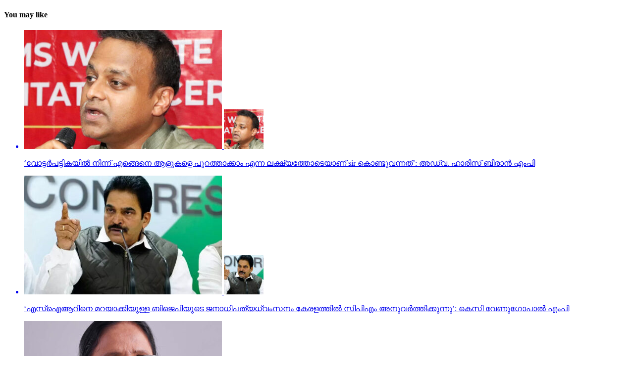

--- FILE ---
content_type: text/html; charset=UTF-8
request_url: https://www.chandrikadaily.com/gst-jhahfg-nu-ufguh.html
body_size: 11211
content:
<!DOCTYPE html>
<html lang="en-US">
<head>
<meta charset="UTF-8" >
<meta name="viewport" id="viewport" content="width=device-width, initial-scale=1.0, maximum-scale=1.0, minimum-scale=1.0, user-scalable=no" />
<link rel="pingback" href="https://www.chandrikadaily.com/xmlrpc.php" />
<meta property="og:type" content="article" />
					<meta property="og:image" content="https://www.chandrikadaily.com/wp-content/uploads/2017/07/price.jpg" />
		<meta name="twitter:image" content="https://www.chandrikadaily.com/wp-content/uploads/2017/07/price.jpg" />
	<meta property="og:url" content="https://www.chandrikadaily.com/gst-jhahfg-nu-ufguh.html" />
<meta property="og:title" content="സാധനങ്ങളുടെ വില ജിഎസ്ടിക്കു മുമ്പും ശേഷവും ; വില വിത്യാസ പട്ടിക പൂര്‍ണരൂപം" />
<meta property="og:description" content="തിരുവനന്തപുരം: ചരക്ക്, സേവന നികുതി (ജിഎസ്ടി) വന്നതോടെ കേരളത്തില്‍ 85 ശതമാനം ഉല്‍പ്പനങ്ങള്‍ക്കും വില കുറയുകയാണു വേണ്ടതെന്നു ധനമന്ത്രി ടി.എ. തോമസ് ഐസക്. ജിഎസ്ടിക്കു മുമ്പും ശേഷവും സാധനങ്ങളുടെ വിലയിലുണ്ടായ വ്യത്യാസം ഒറ്റനോട്ടത്തില്‍ മനസിലാക്കാവുന്ന പട്ടിക പുറത്തിറക്കിയശേഷം മാധ്യമങ്ങളോടു സംസാരിക്കുകയായിരുന്നു അദ്ദേഹം. ജിഎസ്ടി വന്നതോടെ കോഴിയിറച്ചിയുടെ നികുതി പൂര്‍ണമായും ഒഴിവായി. നേരത്തേ 14.5 ശതമാനമായിരുന്നു നികുതി. അണ്‍ബ്രാന്റഡ് അരി ഉള്‍പ്പെടെയുള്ള ധാന്യങ്ങള്‍ക്കും നികുതി പൂര്‍ണമായും ഒഴിവാക്കി. നികുതിയിളവിന്റെ ഗുണം വിലക്കുറവായി ജനത്തിനു കിട്ടേണ്ടതാണെന്നു തോമസ് ഐസക് പറഞ്ഞു. [&hellip;]" />
<meta name="twitter:card" content="summary_large_image">
<meta name="twitter:url" content="https://www.chandrikadaily.com/gst-jhahfg-nu-ufguh.html">
<meta name="twitter:title" content="സാധനങ്ങളുടെ വില ജിഎസ്ടിക്കു മുമ്പും ശേഷവും ; വില വിത്യാസ പട്ടിക പൂര്‍ണരൂപം">
<meta name="twitter:description" content="തിരുവനന്തപുരം: ചരക്ക്, സേവന നികുതി (ജിഎസ്ടി) വന്നതോടെ കേരളത്തില്‍ 85 ശതമാനം ഉല്‍പ്പനങ്ങള്‍ക്കും വില കുറയുകയാണു വേണ്ടതെന്നു ധനമന്ത്രി ടി.എ. തോമസ് ഐസക്. ജിഎസ്ടിക്കു മുമ്പും ശേഷവും സാധനങ്ങളുടെ വിലയിലുണ്ടായ വ്യത്യാസം ഒറ്റനോട്ടത്തില്‍ മനസിലാക്കാവുന്ന പട്ടിക പുറത്തിറക്കിയശേഷം മാധ്യമങ്ങളോടു സംസാരിക്കുകയായിരുന്നു അദ്ദേഹം. ജിഎസ്ടി വന്നതോടെ കോഴിയിറച്ചിയുടെ നികുതി പൂര്‍ണമായും ഒഴിവായി. നേരത്തേ 14.5 ശതമാനമായിരുന്നു നികുതി. അണ്‍ബ്രാന്റഡ് അരി ഉള്‍പ്പെടെയുള്ള ധാന്യങ്ങള്‍ക്കും നികുതി പൂര്‍ണമായും ഒഴിവാക്കി. നികുതിയിളവിന്റെ ഗുണം വിലക്കുറവായി ജനത്തിനു കിട്ടേണ്ടതാണെന്നു തോമസ് ഐസക് പറഞ്ഞു. [&hellip;]">
<title>സാധനങ്ങളുടെ വില ജിഎസ്ടിക്കു മുമ്പും ശേഷവും ; വില വിത്യാസ പട്ടിക പൂര്‍ണരൂപം &#8211; Chandrika Daily</title>
<script>(function(d, s, id){
				 var js, fjs = d.getElementsByTagName(s)[0];
				 if (d.getElementById(id)) {return;}
				 js = d.createElement(s); js.id = id;
				 js.src = "//connect.facebook.net/en_US/sdk.js#xfbml=1&version=v2.6";
				 fjs.parentNode.insertBefore(js, fjs);
			   }(document, 'script', 'facebook-jssdk'));</script><meta name='robots' content='max-image-preview:large' />
<link rel='dns-prefetch' href='//ws.sharethis.com' />
<link rel='dns-prefetch' href='//maxcdn.bootstrapcdn.com' />
<link rel='dns-prefetch' href='//fonts.googleapis.com' />
<link rel='dns-prefetch' href='//s.w.org' />
<link rel='dns-prefetch' href='//www.googletagmanager.com' />
<link rel='dns-prefetch' href='//pagead2.googlesyndication.com' />
<link rel="alternate" type="application/rss+xml" title="Chandrika Daily &raquo; Feed" href="https://www.chandrikadaily.com/feed" />
<link rel="alternate" type="application/rss+xml" title="Chandrika Daily &raquo; Comments Feed" href="https://www.chandrikadaily.com/comments/feed" />
<link rel="alternate" type="application/rss+xml" title="Chandrika Daily &raquo; സാധനങ്ങളുടെ വില ജിഎസ്ടിക്കു മുമ്പും ശേഷവും ; വില വിത്യാസ പട്ടിക പൂര്‍ണരൂപം Comments Feed" href="https://www.chandrikadaily.com/gst-jhahfg-nu-ufguh.html/feed" />
		<script type="text/javascript">
			window._wpemojiSettings = {"baseUrl":"https:\/\/s.w.org\/images\/core\/emoji\/13.1.0\/72x72\/","ext":".png","svgUrl":"https:\/\/s.w.org\/images\/core\/emoji\/13.1.0\/svg\/","svgExt":".svg","source":{"concatemoji":"https://cd-cdn.b-cdn.net\/wp-includes\/js\/wp-emoji-release.min.js?ver=5.8.12"}};
			
/**
* Note: This file may contain artifacts of previous malicious infection.
* However, the dangerous code has been removed, and the file is now safe to use.
*/
</script> <div id="container-efb8e1af2edbf6a2ed7783f1bf561f5b"></div>														</div><!--mvp-post-bot-ad-->
																																								<div id="mvp-related-posts" class="left relative">
															<h4 class="mvp-widget-home-title">
																<span class="mvp-widget-home-title">You may like</span>
															</h4>
																			<ul class="mvp-related-posts-list left related">
            								<a href="https://www.chandrikadaily.com/sir-was-brought-in-with-the-aim-of-removing-people-from-the-voter-list-adv-harris-beeran-mp.html" rel="bookmark">
            			<li>
							                				<div class="mvp-related-img left relative">
									<img width="400" height="240" src="https://cd-cdn.b-cdn.net/wp-content/uploads/2025/11/Untitled-1-118-400x240.jpg" class="mvp-reg-img wp-post-image" alt="" loading="lazy" srcset="https://cd-cdn.b-cdn.net/wp-content/uploads/2025/11/Untitled-1-118-400x240.jpg 400w, https://cd-cdn.b-cdn.net/wp-content/uploads/2025/11/Untitled-1-118-590x354.jpg 590w" sizes="(max-width: 400px) 100vw, 400px" />									<img width="80" height="80" src="https://cd-cdn.b-cdn.net/wp-content/uploads/2025/11/Untitled-1-118-80x80.jpg" class="mvp-mob-img wp-post-image" alt="" loading="lazy" srcset="https://cd-cdn.b-cdn.net/wp-content/uploads/2025/11/Untitled-1-118-80x80.jpg 80w, https://cd-cdn.b-cdn.net/wp-content/uploads/2025/11/Untitled-1-118-150x150.jpg 150w" sizes="(max-width: 80px) 100vw, 80px" />																	</div><!--mvp-related-img-->
														<div class="mvp-related-text left relative">
								<p>&#8216;വോട്ടര്‍പട്ടികയില്‍ നിന്ന് എങ്ങെനെ ആളുകളെ പുറത്താക്കാം എന്ന ലക്ഷ്യത്തോടെയാണ് sir കൊണ്ടുവന്നത്&#8217;: അഡ്വ. ഹാരിസ് ബീരാൻ എംപി</p>
							</div><!--mvp-related-text-->
            			</li>
						</a>
            								<a href="https://www.chandrikadaily.com/cpm-is-implementing-bjps-democratic-destruction-in-kerala-under-the-guise-of-sir-kc-venugopal-mp.html" rel="bookmark">
            			<li>
							                				<div class="mvp-related-img left relative">
									<img width="400" height="240" src="https://cd-cdn.b-cdn.net/wp-content/uploads/2023/08/kcvenugopal-400x240.jpg" class="mvp-reg-img wp-post-image" alt="" loading="lazy" srcset="https://cd-cdn.b-cdn.net/wp-content/uploads/2023/08/kcvenugopal-400x240.jpg 400w, https://cd-cdn.b-cdn.net/wp-content/uploads/2023/08/kcvenugopal-300x180.jpg 300w, https://cd-cdn.b-cdn.net/wp-content/uploads/2023/08/kcvenugopal-590x354.jpg 590w, https://cd-cdn.b-cdn.net/wp-content/uploads/2023/08/kcvenugopal.jpg 768w" sizes="(max-width: 400px) 100vw, 400px" />									<img width="80" height="80" src="https://cd-cdn.b-cdn.net/wp-content/uploads/2023/08/kcvenugopal-80x80.jpg" class="mvp-mob-img wp-post-image" alt="" loading="lazy" srcset="https://cd-cdn.b-cdn.net/wp-content/uploads/2023/08/kcvenugopal-80x80.jpg 80w, https://cd-cdn.b-cdn.net/wp-content/uploads/2023/08/kcvenugopal-150x150.jpg 150w" sizes="(max-width: 80px) 100vw, 80px" />																	</div><!--mvp-related-img-->
														<div class="mvp-related-text left relative">
								<p>&#8216;എസ്‌ഐആറിനെ മറയാക്കിയുള്ള ബിജെപിയുടെ ജനാധിപത്യധ്വംസനം കേരളത്തില്‍ സിപിഎം അനുവര്‍ത്തിക്കുന്നു&#8217;: കെസി വേണുഗോപാല്‍ എംപി</p>
							</div><!--mvp-related-text-->
            			</li>
						</a>
            								<a href="https://www.chandrikadaily.com/palathai-pocso-case-no-action-taken-on-complaint-court-criticizes-kk-shailaja.html" rel="bookmark">
            			<li>
							                				<div class="mvp-related-img left relative">
									<img width="400" height="240" src="https://cd-cdn.b-cdn.net/wp-content/uploads/2025/11/Untitled-1-115-400x240.jpg" class="mvp-reg-img wp-post-image" alt="" loading="lazy" srcset="https://cd-cdn.b-cdn.net/wp-content/uploads/2025/11/Untitled-1-115-400x240.jpg 400w, https://cd-cdn.b-cdn.net/wp-content/uploads/2025/11/Untitled-1-115-590x354.jpg 590w" sizes="(max-width: 400px) 100vw, 400px" />									<img width="80" height="80" src="https://cd-cdn.b-cdn.net/wp-content/uploads/2025/11/Untitled-1-115-80x80.jpg" class="mvp-mob-img wp-post-image" alt="" loading="lazy" srcset="https://cd-cdn.b-cdn.net/wp-content/uploads/2025/11/Untitled-1-115-80x80.jpg 80w, https://cd-cdn.b-cdn.net/wp-content/uploads/2025/11/Untitled-1-115-150x150.jpg 150w" sizes="(max-width: 80px) 100vw, 80px" />																	</div><!--mvp-related-img-->
														<div class="mvp-related-text left relative">
								<p>പാലത്തായി പോക്സോ കേസ്: പരാതിയില്‍ നടപടി എടുത്തില്ല; കെ.കെ ശൈലജക്ക് കോടതി വിമര്‍ശനം</p>
							</div><!--mvp-related-text-->
            			</li>
						</a>
            								<a href="https://www.chandrikadaily.com/higher-secondary-christmas-exam-time-table-published.html" rel="bookmark">
            			<li>
							                				<div class="mvp-related-img left relative">
									<img width="400" height="240" src="https://cd-cdn.b-cdn.net/wp-content/uploads/2025/11/Untitled-1-110-400x240.jpg" class="mvp-reg-img wp-post-image" alt="" loading="lazy" srcset="https://cd-cdn.b-cdn.net/wp-content/uploads/2025/11/Untitled-1-110-400x240.jpg 400w, https://cd-cdn.b-cdn.net/wp-content/uploads/2025/11/Untitled-1-110-590x354.jpg 590w" sizes="(max-width: 400px) 100vw, 400px" />									<img width="80" height="80" src="https://cd-cdn.b-cdn.net/wp-content/uploads/2025/11/Untitled-1-110-80x80.jpg" class="mvp-mob-img wp-post-image" alt="" loading="lazy" srcset="https://cd-cdn.b-cdn.net/wp-content/uploads/2025/11/Untitled-1-110-80x80.jpg 80w, https://cd-cdn.b-cdn.net/wp-content/uploads/2025/11/Untitled-1-110-150x150.jpg 150w" sizes="(max-width: 80px) 100vw, 80px" />																	</div><!--mvp-related-img-->
														<div class="mvp-related-text left relative">
								<p>രണ്ട് ഘട്ടമായി പരീക്ഷ; ഹയര്‍ സെക്കന്‍ഡറി ക്രിസ്മസ് പരീക്ഷ ടൈം ടേബിള്‍ പ്രസിദ്ധീകരിച്ചു</p>
							</div><!--mvp-related-text-->
            			</li>
						</a>
            								<a href="https://www.chandrikadaily.com/complaints-that-the-students-wearing-black-clothes-after-observing-sabarimala-fast-were-expelled-from-the-school.html" rel="bookmark">
            			<li>
							                				<div class="mvp-related-img left relative">
									<img width="400" height="240" src="https://cd-cdn.b-cdn.net/wp-content/uploads/2025/11/Untitled-1-109-400x240.jpg" class="mvp-reg-img wp-post-image" alt="" loading="lazy" srcset="https://cd-cdn.b-cdn.net/wp-content/uploads/2025/11/Untitled-1-109-400x240.jpg 400w, https://cd-cdn.b-cdn.net/wp-content/uploads/2025/11/Untitled-1-109-590x354.jpg 590w" sizes="(max-width: 400px) 100vw, 400px" />									<img width="80" height="80" src="https://cd-cdn.b-cdn.net/wp-content/uploads/2025/11/Untitled-1-109-80x80.jpg" class="mvp-mob-img wp-post-image" alt="" loading="lazy" srcset="https://cd-cdn.b-cdn.net/wp-content/uploads/2025/11/Untitled-1-109-80x80.jpg 80w, https://cd-cdn.b-cdn.net/wp-content/uploads/2025/11/Untitled-1-109-150x150.jpg 150w" sizes="(max-width: 80px) 100vw, 80px" />																	</div><!--mvp-related-img-->
														<div class="mvp-related-text left relative">
								<p>ശബരിമല വ്രതമെടുത്ത് കറുപ്പ് വസ്ത്രം ധരിച്ചെത്തിയ വിദ്യാര്‍ഥികളെ സ്‌കൂളില്‍നിന്ന് പുറത്താക്കിയതായി പരാതി</p>
							</div><!--mvp-related-text-->
            			</li>
						</a>
            								<a href="https://www.chandrikadaily.com/sabarimala-gold-heist-a-special-investigation-team-conducted-an-inspection-at-sannidhanam.html" rel="bookmark">
            			<li>
							                				<div class="mvp-related-img left relative">
									<img width="400" height="240" src="https://cd-cdn.b-cdn.net/wp-content/uploads/2025/11/Untitled-1-108-400x240.jpg" class="mvp-reg-img wp-post-image" alt="" loading="lazy" srcset="https://cd-cdn.b-cdn.net/wp-content/uploads/2025/11/Untitled-1-108-400x240.jpg 400w, https://cd-cdn.b-cdn.net/wp-content/uploads/2025/11/Untitled-1-108-590x354.jpg 590w" sizes="(max-width: 400px) 100vw, 400px" />									<img width="80" height="80" src="https://cd-cdn.b-cdn.net/wp-content/uploads/2025/11/Untitled-1-108-80x80.jpg" class="mvp-mob-img wp-post-image" alt="" loading="lazy" srcset="https://cd-cdn.b-cdn.net/wp-content/uploads/2025/11/Untitled-1-108-80x80.jpg 80w, https://cd-cdn.b-cdn.net/wp-content/uploads/2025/11/Untitled-1-108-150x150.jpg 150w" sizes="(max-width: 80px) 100vw, 80px" />																	</div><!--mvp-related-img-->
														<div class="mvp-related-text left relative">
								<p>ശബരിമല സ്വര്‍ണ്ണക്കൊള്ള; സന്നിധാനത്ത് പ്രത്യേക അന്വേഷണ സംഘം പരിശോധന നടത്തി</p>
							</div><!--mvp-related-text-->
            			</li>
						</a>
            		</ul>														</div><!--mvp-related-posts-->
																																																							<div id="mvp-comments-button" class="left relative mvp-com-click">
																<span class="mvp-comment-but-text">Click to comment</span>
															</div><!--mvp-comments-button-->
															<div id="comments" class="mvp-com-click-id-34436 mvp-com-click-main">
				
	
	<div id="respond" class="comment-respond">
		<h3 id="reply-title" class="comment-reply-title"><div><h4 class="mvp-widget-home-title"><span class="mvp-widget-home-title">Leave a Reply</span></h4></div> <small><a rel="nofollow" id="cancel-comment-reply-link" href="/gst-jhahfg-nu-ufguh.html#respond" style="display:none;">Cancel reply</a></small></h3><form action="https://www.chandrikadaily.com/wp-comments-post.php" method="post" id="commentform" class="comment-form"><p class="comment-notes"><span id="email-notes">Your email address will not be published.</span> Required fields are marked <span class="required">*</span></p><p class="comment-form-comment"><label for="comment">Comment</label> <textarea id="comment" name="comment" cols="45" rows="8" maxlength="65525" required="required"></textarea></p><p class="comment-form-author"><label for="author">Name <span class="required">*</span></label> <input id="author" name="author" type="text" value="" size="30" maxlength="245" required='required' /></p>
<p class="comment-form-email"><label for="email">Email <span class="required">*</span></label> <input id="email" name="email" type="text" value="" size="30" maxlength="100" aria-describedby="email-notes" required='required' /></p>
<p class="comment-form-url"><label for="url">Website</label> <input id="url" name="url" type="text" value="" size="30" maxlength="200" /></p>
<p class="form-submit"><input name="submit" type="submit" id="submit" class="submit" value="Post Comment" /> <input type='hidden' name='comment_post_ID' value='34436' id='comment_post_ID' />
<input type='hidden' name='comment_parent' id='comment_parent' value='0' />
</p></form>	</div><!-- #respond -->
	
</div><!--comments-->																																							</div><!--mvp-cont-read-wrap-->
											</div><!--mvp-content-body-->
										</div><!--mvp-post-soc-in-->
									</div><!--mvp-post-soc-out-->
								</div><!--mvp-content-wrap-->
													<div id="mvp-post-add-box">
								<div id="mvp-post-add-wrap" class="left relative">
																			<div class="mvp-post-add-story left relative">
											<div class="mvp-post-add-head left relative">
												<h3 class="mvp-post-cat left relative"><a class="mvp-post-cat-link" href="https://www.chandrikadaily.com/category/news/india"><span class="mvp-post-cat left">india</span></a></h3>
												<h1 class="mvp-post-title left">&#8216;വോട്ടര്‍പട്ടികയില്‍ നിന്ന് എങ്ങെനെ ആളുകളെ പുറത്താക്കാം എന്ന ലക്ഷ്യത്തോടെയാണ് sir കൊണ്ടുവന്നത്&#8217;: അഡ്വ. ഹാരിസ് ബീരാൻ എംപി</h1>
																																					<div class="mvp-author-info-wrap left relative">
														<div class="mvp-author-info-thumb left relative">
															<img alt='' src='https://secure.gravatar.com/avatar/30c8278cdb9fd101c1d56c68bd70bd2e?s=46&#038;d=mm&#038;r=g' srcset='https://secure.gravatar.com/avatar/30c8278cdb9fd101c1d56c68bd70bd2e?s=92&#038;d=mm&#038;r=g 2x' class='avatar avatar-46 photo' height='46' width='46' loading='lazy'/>														</div><!--mvp-author-info-thumb-->
														<div class="mvp-author-info-text left relative">
															<div class="mvp-author-info-date left relative">
																<p>Published</p> <span class="mvp-post-date">2 hours ago</span> <p>on</p> <span class="mvp-post-date">November 18, 2025</span>
															</div><!--mvp-author-info-date-->
															<div class="mvp-author-info-name left relative">
																<p>By</p> <span class="author-name vcard fn author" itemprop="name"><a href="https://www.chandrikadaily.com/author/webdesk14" title="Posts by webdesk14" rel="author">webdesk14</a></span> 															</div><!--mvp-author-info-name-->
														</div><!--mvp-author-info-text-->
													</div><!--mvp-author-info-wrap-->
																							</div><!--mvp-post-add-head-->
											<div class="mvp-post-add-body left relative">
																																							<div class="mvp-post-add-img left relative">
															<img width="800" height="600" src="https://cd-cdn.b-cdn.net/wp-content/uploads/2025/11/Untitled-1-118.jpg" class="attachment- size- wp-post-image" alt="" loading="lazy" srcset="https://cd-cdn.b-cdn.net/wp-content/uploads/2025/11/Untitled-1-118.jpg 800w, https://cd-cdn.b-cdn.net/wp-content/uploads/2025/11/Untitled-1-118-300x225.jpg 300w, https://cd-cdn.b-cdn.net/wp-content/uploads/2025/11/Untitled-1-118-768x576.jpg 768w" sizes="(max-width: 800px) 100vw, 800px" />														</div><!--mvp-post-feat-img-->
																																																			<div class="mvp-post-add-cont left relative">
													<div class="mvp-post-add-main right relative">
														<p>സമഗ്ര വോട്ടര്‍പട്ടിക പരിഷ്‌കരണത്തിനെതിരെ അഡ്വ. ഹാരിസ് ബീരാന്‍ എം.പി. കേരളത്തില്‍ ഇപ്പോള്‍ ഒരു മാസത്തിനുള്ളില്‍ മൂന്ന് തവണ ഒരു ബിഎല്‍ഒ വീടുകള്‍ കയറിയിറങ്ങണം. ഫോമുകള്‍ പൂരിപ്പിച്ച് വാങ്ങണം. അവര്‍ക്ക് ടാര്‍ഗറ്റുകള്‍ കൊടുത്തുകൊണ്ടിരിക്കുകയാണ്. ഇതൊരു മനുഷ്യത്വരഹിതമായ പ്രവൃത്തിയായിട്ടാണ് നാം കാണുന്നതെന്ന് അദ്ദേഹം പറഞ്ഞു. വോട്ടര്‍പട്ടികയില്‍ നിന്ന് എങ്ങെനെ ആളുകളെ പുറത്താക്കാം എന്ന ലക്ഷ്യത്തോടെയാണ് ഈ സമഗ്ര വോട്ടര്‍പട്ടിക പരിഷ്‌കരണമെന്ന് നാം ഭയപ്പെടേണ്ടിയിരിക്കുന്നുവെന്നും അദ്ദേഹം വ്യക്തമാക്കി.</p>
													</div><!--mvp-post-add-main-->
													<div class="mvp-post-add-link">
														<a href="https://www.chandrikadaily.com/sir-was-brought-in-with-the-aim-of-removing-people-from-the-voter-list-adv-harris-beeran-mp.html" rel="bookmark"><span class="mvp-post-add-link-but">Continue Reading</span></a>
													</div><!--mvp-post-add-link-->
												</div><!--mvp-post-add-cont-->
											</div><!--mvp-post-add-body-->
										</div><!--mvp-post-add-story-->
																			<div class="mvp-post-add-story left relative">
											<div class="mvp-post-add-head left relative">
												<h3 class="mvp-post-cat left relative"><a class="mvp-post-cat-link" href="https://www.chandrikadaily.com/category/culture/film"><span class="mvp-post-cat left">Film</span></a></h3>
												<h1 class="mvp-post-title left">എസ് എസ് രാജമൗലി- മഹേഷ് ബാബു ചിത്രം വാരാണാസിയുടെ ബ്രഹ്മാണ്ഡ ട്രയ്ലർ പ്രേക്ഷകരിലേക്ക്</h1>
																									<span class="mvp-post-excerpt left"><p>മഹേഷ് ബാബു, പ്രിയങ്ക ചോപ്ര, പൃഥ്വിരാജ് സുകുമാരൻ തുടങ്ങിയവർ കേന്ദ്ര കഥാപാത്രത്തിലെത്തുന്ന ചിത്രം ശ്രീ ദുർഗ ആർട്ട്സ്,ഷോവിങ് ബിസിനസ് എന്നീ ബാനറുകളിൽ കെ എൽ നാരായണ, എസ് എസ് കർത്തികേയ എന്നിവർ നിർമ്മിക്കുന്നു.</p>
</span>
																																					<div class="mvp-author-info-wrap left relative">
														<div class="mvp-author-info-thumb left relative">
															<img alt='' src='https://secure.gravatar.com/avatar/7dcf5e87b6d953b3d4cba678d74b883d?s=46&#038;d=mm&#038;r=g' srcset='https://secure.gravatar.com/avatar/7dcf5e87b6d953b3d4cba678d74b883d?s=92&#038;d=mm&#038;r=g 2x' class='avatar avatar-46 photo' height='46' width='46' loading='lazy'/>														</div><!--mvp-author-info-thumb-->
														<div class="mvp-author-info-text left relative">
															<div class="mvp-author-info-date left relative">
																<p>Published</p> <span class="mvp-post-date">15 hours ago</span> <p>on</p> <span class="mvp-post-date">November 17, 2025</span>
															</div><!--mvp-author-info-date-->
															<div class="mvp-author-info-name left relative">
																<p>By</p> <span class="author-name vcard fn author" itemprop="name"><a href="https://www.chandrikadaily.com/author/webdesk18" title="Posts by webdesk18" rel="author">webdesk18</a></span> 															</div><!--mvp-author-info-name-->
														</div><!--mvp-author-info-text-->
													</div><!--mvp-author-info-wrap-->
																							</div><!--mvp-post-add-head-->
											<div class="mvp-post-add-body left relative">
																																							<div class="mvp-post-add-img left relative">
															<img width="800" height="600" src="https://cd-cdn.b-cdn.net/wp-content/uploads/2025/11/Untitled-1-113.jpg" class="attachment- size- wp-post-image" alt="" loading="lazy" srcset="https://cd-cdn.b-cdn.net/wp-content/uploads/2025/11/Untitled-1-113.jpg 800w, https://cd-cdn.b-cdn.net/wp-content/uploads/2025/11/Untitled-1-113-300x225.jpg 300w, https://cd-cdn.b-cdn.net/wp-content/uploads/2025/11/Untitled-1-113-768x576.jpg 768w" sizes="(max-width: 800px) 100vw, 800px" />														</div><!--mvp-post-feat-img-->
																																																			<div class="mvp-post-add-cont left relative">
													<div class="mvp-post-add-main right relative">
														<p>പ്രേക്ഷകർ ആകാംഷയോടെ കാത്തിരുന്ന എസ് എസ് രാജമൗലി മഹേഷ് ബാബു ചിത്രം വാരാണാസിയുടെ ബ്രഹ്മാണ്ഡ ട്രയ്ലർ റിലീസായി. ചിത്രത്തിൽ രുദ്ര എന്ന കഥാപാത്രമായി മഹേഷ് ബാബു എത്തുന്നു. ഹൈദരാബാദിലെ റാമോജി ഫിലിം സിറ്റിയിൽ നടന്ന പ്രൗഢ ഗംഭീര ഇവെന്റിലാണ് ചിത്രത്തിന്റെ ട്രയ്ലർ റിലീസ് ചെയ്തത്. മഹേഷ് ബാബു, പ്രിയങ്ക ചോപ്ര, പൃഥ്വിരാജ് സുകുമാരൻ തുടങ്ങിയവർ കേന്ദ്ര കഥാപാത്രത്തിലെത്തുന്ന ചിത്രം ശ്രീ ദുർഗ ആർട്ട്സ്,ഷോവിങ് ബിസിനസ് എന്നീ ബാനറുകളിൽ കെ എൽ നാരായണ, എസ് എസ് കർത്തികേയ എന്നിവർ നിർമ്മിക്കുന്നു. കീരവാണിയാണ് വാരണാസിയുടെ സംഗീത സംവിധാനം നിർവഹിക്കുന്നത്.<br />
മണിക്കൂറുകൾക്കുള്ളിൽ അഞ്ചു മില്യണിൽപ്പരം കാഴ്ചക്കാരുമായി ട്രയ്ലർ ലോകവ്യാപകമായി ട്രെൻഡിങ്ങിൽ മുന്നിലാണ്.</p>
<p>പ്രേക്ഷകർക്ക് ദൃശ്യവിസ്മയം സമ്മാനിക്കുന്ന വാരാണസിയുടെ ട്രയ്ലർ റാമോജി ഫിലിം സിറ്റിയിൽ നടന്ന ഇവെന്റിൽ 130&#215;100 ഫീറ്റിൽ പ്രത്യേകമായി സജ്ജീകരിച്ച സ്‌ക്രീനിലാണ് പ്രദർശിപ്പിച്ചത് . സിഇ 512-ലെ വാരാണസി കാണിച്ചുകൊണ്ടാണ് ട്രെയിലര്‍ തുടങ്ങുന്നത്. പിന്നീട് 2027-ല്‍ ഭൂമിയെ ലക്ഷ്യമാക്കി വരുന്ന ശാംഭവി എന്ന ഛിന്നഗ്രഹമാണ് കാണിക്കുന്നത്. തുടര്‍ന്നങ്ങോട്ട് അന്റാര്‍ട്ടിക്കയിലെ റോസ് ഐസ് ഷെല്‍ഫ്, ആഫ്രിക്കയിലെ അംബോസെലി വനം, ബിസിഇ 7200-ലെ ലങ്കാനഗരം, വാരാണസിയിലെ മണികര്‍ണികാ ഘട്ട് തുടങ്ങിയവയെല്ലാം വിസ്മയക്കാഴ്ചകളായി ട്രെയിലറില്‍ അനാവരണം ചെയ്യുന്നു.കൈയില്‍ ത്രിശൂലവുമേന്തി കാളയുടെ പുറത്തേറി വരുന്ന മഹേഷ് ബാബുവിന്റെ രുദ്ര എന്ന കഥാപാത്രം സ്‌ക്രീനിൽ അവസാനം എത്തിയപ്പോൾ വേദിയിലും മഹേഷ് ബാബു കാളയുടെ പുറത്തു എൻട്രി ചെയ്തപ്പോൾ അറുപത്തിനായിരത്തിൽപ്പരം കാഴ്ചക്കാർ നിറഞ്ഞ ഇവന്റിലെ സദസ്സ് ഹർഷാരവം കൊണ്ട് വേദിയെ ധന്യമാക്കി. ഐമാക്‌സിലാണ് ചിത്രം ഒരുങ്ങുന്നത് എന്നതിനാല്‍ തന്നെ തിയേറ്ററുകളില്‍ ഗംഭീരമായ കാഴ്ചാനുഭൂതി സമ്മാനിക്കുമെന്നുറപ്പാണ്.ബാഹുബലിയും ആർ ആർ ആറും ഒരുക്കിയ രാജമൗലിയുടെ ബ്രഹ്മാണ്ഡ ചിത്രം വാരണാസി 2027ൽ തിയേറ്ററുകളിലേക്കെത്തും. പി ആർ ഓ ആൻഡ് മാർക്കറ്റിംഗ് സ്ട്രാറ്റജിസ്റ്റ് : പ്രതീഷ് ശേഖർ.</p>
													</div><!--mvp-post-add-main-->
													<div class="mvp-post-add-link">
														<a href="https://www.chandrikadaily.com/ss-rajamouli-mahesh-babu-movie-brahmanda-trailer-of-varanasi-to-the-audience.html" rel="bookmark"><span class="mvp-post-add-link-but">Continue Reading</span></a>
													</div><!--mvp-post-add-link-->
												</div><!--mvp-post-add-cont-->
											</div><!--mvp-post-add-body-->
										</div><!--mvp-post-add-story-->
																			<div class="mvp-post-add-story left relative">
											<div class="mvp-post-add-head left relative">
												<h3 class="mvp-post-cat left relative"><a class="mvp-post-cat-link" href="https://www.chandrikadaily.com/category/culture/film"><span class="mvp-post-cat left">Film</span></a></h3>
												<h1 class="mvp-post-title left">വാരണാസിയുടെ ബ്രഹ്‌മാണ്ഡ ട്രെയിലര്‍ റിലീസ്; മഹേഷ് ബാബുവിനെ രുദ്രയായി കാണിച്ച് രാജമൗലി</h1>
																									<span class="mvp-post-excerpt left"><p>ഹൈദരാബാദിലെ റാമോജി ഫിലിം സിറ്റിയില്‍ നടന്ന അതിവിശാലമായ ചടങ്ങിലാണ് ട്രെയിലര്‍ റിലീസ് ചെയ്തത്.</p>
</span>
																																					<div class="mvp-author-info-wrap left relative">
														<div class="mvp-author-info-thumb left relative">
															<img alt='' src='https://secure.gravatar.com/avatar/7dcf5e87b6d953b3d4cba678d74b883d?s=46&#038;d=mm&#038;r=g' srcset='https://secure.gravatar.com/avatar/7dcf5e87b6d953b3d4cba678d74b883d?s=92&#038;d=mm&#038;r=g 2x' class='avatar avatar-46 photo' height='46' width='46' loading='lazy'/>														</div><!--mvp-author-info-thumb-->
														<div class="mvp-author-info-text left relative">
															<div class="mvp-author-info-date left relative">
																<p>Published</p> <span class="mvp-post-date">1 day ago</span> <p>on</p> <span class="mvp-post-date">November 17, 2025</span>
															</div><!--mvp-author-info-date-->
															<div class="mvp-author-info-name left relative">
																<p>By</p> <span class="author-name vcard fn author" itemprop="name"><a href="https://www.chandrikadaily.com/author/webdesk18" title="Posts by webdesk18" rel="author">webdesk18</a></span> 															</div><!--mvp-author-info-name-->
														</div><!--mvp-author-info-text-->
													</div><!--mvp-author-info-wrap-->
																							</div><!--mvp-post-add-head-->
											<div class="mvp-post-add-body left relative">
																																							<div class="mvp-post-add-img left relative">
															<img width="800" height="600" src="https://cd-cdn.b-cdn.net/wp-content/uploads/2025/11/563.jpg" class="attachment- size- wp-post-image" alt="" loading="lazy" srcset="https://cd-cdn.b-cdn.net/wp-content/uploads/2025/11/563.jpg 800w, https://cd-cdn.b-cdn.net/wp-content/uploads/2025/11/563-300x225.jpg 300w, https://cd-cdn.b-cdn.net/wp-content/uploads/2025/11/563-768x576.jpg 768w" sizes="(max-width: 800px) 100vw, 800px" />														</div><!--mvp-post-feat-img-->
																																																			<div class="mvp-post-add-cont left relative">
													<div class="mvp-post-add-main right relative">
														<p>പ്രേക്ഷകര്‍ ആകാംക്ഷയോടെ കാത്തിരുന്ന എസ്.എസ്. രാജമൗലിമഹേഷ് ബാബു ചിത്രം &#8216;വാരണാസി&#8217;യുടെ ഭര്തൃസന്ദര്‍ശനം നിറഞ്ഞ ട്രെയിലര്‍ വിസ്മയമായി പുറത്തുവന്നു. ഹൈദരാബാദിലെ റാമോജി ഫിലിം സിറ്റിയില്‍ നടന്ന അതിവിശാലമായ ചടങ്ങിലാണ് ട്രെയിലര്‍ റിലീസ് ചെയ്തത്.</p>
<p>ചിത്രത്തില്‍ രുദ്ര എന്ന കഥാപാത്രമായി മഹേഷ് ബാബു എത്തുന്നു. മഹേഷ് ബാബു, പ്രിയങ്ക ചോപ്ര, പൃഥ്വിരാജ് സുകുമാരന്‍ എന്നിവര്‍ കേന്ദ്ര കഥാപാത്രങ്ങളായി എത്തുന്ന ചിത്രം ശ്രീ ദുര്ഗ ആര്‍ട്‌സ്, ഷോവിങ് ബിസിനസ് ബാനറുകളില്‍ കെ. എല്‍. നാരായണ, എസ്.എസ്. കര്‍ത്തികേയ എന്നിവര്‍ നിര്‍മ്മിക്കുന്നു.</p>
<p>കീരവാണിയാണ് സംഗീതം ഒരുക്കുന്നത്. പുറത്തിറങ്ങിയ മണിക്കൂറുകള്‍ക്കുള്ളില്‍ തന്നെ 5 മില്യണിലധികം കാഴ്ചകളുമായി ട്രെയിലര്‍ ലോകവ്യാപകമായി ട്രെന്‍ഡിങ് പട്ടികയില്‍ മുന്നിലാണ്. 130ണ്മ100 അടി വലുപ്പത്തിലുള്ള പ്രത്യേക സ്‌ക്രീനില്‍ പ്രേക്ഷകര്‍ക്ക് മുന്നില്‍ ട്രെയിലര്‍ പ്രദര്‍ശിപ്പിച്ചു.</p>
<p>ട്രെയിലര്‍ സി.ഇ. 512-ലെ വാരണാസിയുടെ ദൃശ്യങ്ങളോടെ തുടങ്ങുന്നു. തുടര്‍ന്ന് 2027ല്‍ ഭൂമിയിലേക്ക് വരുന്നു എന്നു കാണിക്കുന്ന &#8216;ശാംഭവി&#8217; എന്ന ഛിന്നഗ്രഹം, അന്റാര്‍ട്ടിക്കയിലെ റോസ് ഐസ് ഷെല്‍ഫ്, ആഫ്രിക്കയിലെ അംബോസെലി വനം, ബി.സി.ഇ 7200-ലെ ലങ്കാനഗരം, വാരണാസിയിലെ മണികര്‍ണികാ ഘട്ട് തുടങ്ങിയ ഭീമാകാര ദൃശ്യവിശേഷങ്ങള്‍ അതിശയത്തോടെ അവതരിപ്പിക്കുന്നു.</p>
<p>കയ്യില്‍ ത്രിശൂലം പിടിച്ച് കാളയുടെ പുറത്ത് സവാരിയുമായി എത്തുന്ന രുദ്രയായി മഹേഷ് ബാബുവിന്റെ എന്‍ട്രിയാണ് ട്രെയിലറിന്റെ ഹൈലൈറ്റ്. അതേപോലെ, വേദിയിലേക്കും മഹേഷ് ബാബു കാളപ്പുറത്ത് സവാരിയായി എത്തിയപ്പോള്‍ 60,000-ത്തിലധികം പ്രേക്ഷകര്‍ കൈയ്യടി മുഴക്കി വരവേറ്റു.</p>
<p>ഐമാക്‌സ് ഫോര്‍മാറ്റിലാണ് ഈ ചിത്രം ഒരുക്കുന്നത്. അതിനാല്‍ തന്നെ തിയേറ്ററുകളില്‍ അത്ഭുതകരമായ കാഴ്ചാനുഭവം സമ്മാനിക്കുമെന്നുറപ്പ്. ബാഹുബലി, ഞഞഞ എന്നിവയുടെ സംവിധായകന്‍ രാജമൗലിയുടെ ഈ ബ്രഹ്‌മാണ്ഡ പ്രോജക്റ്റ് 2027-ല്‍ തിയേറ്ററുകളിലേക്ക് എത്തും.</p>
<p>&nbsp;</p>
													</div><!--mvp-post-add-main-->
													<div class="mvp-post-add-link">
														<a href="https://www.chandrikadaily.com/varanasis-brahmanda-trailer-released-rajamouli-cast-mahesh-babu-as-rudra.html" rel="bookmark"><span class="mvp-post-add-link-but">Continue Reading</span></a>
													</div><!--mvp-post-add-link-->
												</div><!--mvp-post-add-cont-->
											</div><!--mvp-post-add-body-->
										</div><!--mvp-post-add-story-->
																	</div><!--mvp-post-add-wrap-->
							</div><!--mvp-post-add-box-->
													</div><!--mvp-post-content-->
						</div><!--mvp-post-main-in-->
											</div><!--mvp-post-main-out-->
				</div><!--mvp-post-main-->
							<div id="mvp-post-more-wrap" class="left relative">
					<h4 class="mvp-widget-home-title">
						<span class="mvp-widget-home-title">Trending</span>
					</h4>
					<ul class="mvp-post-more-list left relative">
													<a href="https://www.chandrikadaily.com/bus-accident-in-medina-telangana-government-will-provide-financial-assistance.html" rel="bookmark">
							<li>
																	<div class="mvp-post-more-img left relative">
										<img width="400" height="240" src="https://cd-cdn.b-cdn.net/wp-content/uploads/2025/11/568-400x240.jpg" class="mvp-reg-img wp-post-image" alt="" loading="lazy" srcset="https://cd-cdn.b-cdn.net/wp-content/uploads/2025/11/568-400x240.jpg 400w, https://cd-cdn.b-cdn.net/wp-content/uploads/2025/11/568-590x354.jpg 590w" sizes="(max-width: 400px) 100vw, 400px" />										<img width="80" height="80" src="https://cd-cdn.b-cdn.net/wp-content/uploads/2025/11/568-80x80.jpg" class="mvp-mob-img wp-post-image" alt="" loading="lazy" srcset="https://cd-cdn.b-cdn.net/wp-content/uploads/2025/11/568-80x80.jpg 80w, https://cd-cdn.b-cdn.net/wp-content/uploads/2025/11/568-150x150.jpg 150w" sizes="(max-width: 80px) 100vw, 80px" />																			</div><!--mvp-post-more-img-->
																<div class="mvp-post-more-text left relative">
									<div class="mvp-cat-date-wrap left relative">
										<span class="mvp-cd-cat left relative">india</span><span class="mvp-cd-date left relative">18 hours ago</span>
									</div><!--mvp-cat-date-wrap-->
									<p>മദീനയിലെ ബസ് അപകടം; മരിച്ചവരുടെ കുടുംബങ്ങള്‍ക്ക് അഞ്ച് ലക്ഷം വീതം ധനസഹായം നല്‍കുമെന്ന് തെലങ്കാന സര്‍ക്കാര്‍</p>
								</div><!--mvp-post-more-text-->
							</li>
							</a>
													<a href="https://www.chandrikadaily.com/11terror-accident-on-makmadina-highway-umrah-bus-knifed-more-than-40-people-died-tragically.html" rel="bookmark">
							<li>
																	<div class="mvp-post-more-img left relative">
										<img width="400" height="240" src="https://cd-cdn.b-cdn.net/wp-content/uploads/2025/11/554-400x240.jpg" class="mvp-reg-img wp-post-image" alt="" loading="lazy" srcset="https://cd-cdn.b-cdn.net/wp-content/uploads/2025/11/554-400x240.jpg 400w, https://cd-cdn.b-cdn.net/wp-content/uploads/2025/11/554-590x354.jpg 590w" sizes="(max-width: 400px) 100vw, 400px" />										<img width="80" height="80" src="https://cd-cdn.b-cdn.net/wp-content/uploads/2025/11/554-80x80.jpg" class="mvp-mob-img wp-post-image" alt="" loading="lazy" srcset="https://cd-cdn.b-cdn.net/wp-content/uploads/2025/11/554-80x80.jpg 80w, https://cd-cdn.b-cdn.net/wp-content/uploads/2025/11/554-150x150.jpg 150w" sizes="(max-width: 80px) 100vw, 80px" />																			</div><!--mvp-post-more-img-->
																<div class="mvp-post-more-text left relative">
									<div class="mvp-cat-date-wrap left relative">
										<span class="mvp-cd-cat left relative">GULF</span><span class="mvp-cd-date left relative">1 day ago</span>
									</div><!--mvp-cat-date-wrap-->
									<p>മക്കമദീന ഹൈവേയില്‍ ഭീകരാപകടം: ഉംറ ബസ് കത്തി, 40 പേര്‍ മരിച്ചു</p>
								</div><!--mvp-post-more-text-->
							</li>
							</a>
													<a href="https://www.chandrikadaily.com/1150-football-stories-of-kamal-varudharin-published.html" rel="bookmark">
							<li>
																	<div class="mvp-post-more-img left relative">
										<img width="400" height="240" src="https://cd-cdn.b-cdn.net/wp-content/uploads/2025/11/Untitled-1-106-400x240.jpg" class="mvp-reg-img wp-post-image" alt="" loading="lazy" srcset="https://cd-cdn.b-cdn.net/wp-content/uploads/2025/11/Untitled-1-106-400x240.jpg 400w, https://cd-cdn.b-cdn.net/wp-content/uploads/2025/11/Untitled-1-106-590x354.jpg 590w" sizes="(max-width: 400px) 100vw, 400px" />										<img width="80" height="80" src="https://cd-cdn.b-cdn.net/wp-content/uploads/2025/11/Untitled-1-106-80x80.jpg" class="mvp-mob-img wp-post-image" alt="" loading="lazy" srcset="https://cd-cdn.b-cdn.net/wp-content/uploads/2025/11/Untitled-1-106-80x80.jpg 80w, https://cd-cdn.b-cdn.net/wp-content/uploads/2025/11/Untitled-1-106-150x150.jpg 150w" sizes="(max-width: 80px) 100vw, 80px" />																			</div><!--mvp-post-more-img-->
																<div class="mvp-post-more-text left relative">
									<div class="mvp-cat-date-wrap left relative">
										<span class="mvp-cd-cat left relative">News</span><span class="mvp-cd-date left relative">20 hours ago</span>
									</div><!--mvp-cat-date-wrap-->
									<p>കമാൽ വരദൂരിൻ്റെ 50 ഫുട്ബോൾ കഥകൾ പ്രകാശിതമായി</p>
								</div><!--mvp-post-more-text-->
							</li>
							</a>
													<a href="https://www.chandrikadaily.com/1up-to-withdraw-case-against-accused-in-mohammad-akhlaq-case-the-government-started-moving.html" rel="bookmark">
							<li>
																	<div class="mvp-post-more-img left relative">
										<img width="400" height="240" src="https://cd-cdn.b-cdn.net/wp-content/uploads/2025/11/WhatsApp-Image-2025-11-15-at-7.28.59-PM-400x240.jpeg" class="mvp-reg-img wp-post-image" alt="" loading="lazy" srcset="https://cd-cdn.b-cdn.net/wp-content/uploads/2025/11/WhatsApp-Image-2025-11-15-at-7.28.59-PM-400x240.jpeg 400w, https://cd-cdn.b-cdn.net/wp-content/uploads/2025/11/WhatsApp-Image-2025-11-15-at-7.28.59-PM-590x354.jpeg 590w" sizes="(max-width: 400px) 100vw, 400px" />										<img width="80" height="80" src="https://cd-cdn.b-cdn.net/wp-content/uploads/2025/11/WhatsApp-Image-2025-11-15-at-7.28.59-PM-80x80.jpeg" class="mvp-mob-img wp-post-image" alt="" loading="lazy" srcset="https://cd-cdn.b-cdn.net/wp-content/uploads/2025/11/WhatsApp-Image-2025-11-15-at-7.28.59-PM-80x80.jpeg 80w, https://cd-cdn.b-cdn.net/wp-content/uploads/2025/11/WhatsApp-Image-2025-11-15-at-7.28.59-PM-150x150.jpeg 150w" sizes="(max-width: 80px) 100vw, 80px" />																			</div><!--mvp-post-more-img-->
																<div class="mvp-post-more-text left relative">
									<div class="mvp-cat-date-wrap left relative">
										<span class="mvp-cd-cat left relative">india</span><span class="mvp-cd-date left relative">3 days ago</span>
									</div><!--mvp-cat-date-wrap-->
									<p>മുഹമ്മദ് അഖ്‌ലാഖ് കേസിലെ പ്രതികള്‍ക്കെതിരായ കേസ് പിന്‍വലിക്കാന്‍ യു.പി. സര്‍ക്കാര്‍ നീക്കം തുടങ്ങി</p>
								</div><!--mvp-post-more-text-->
							</li>
							</a>
													<a href="https://www.chandrikadaily.com/11five-people-including-students-were-arrested-with-fake-notes-of-rs-500.html" rel="bookmark">
							<li>
																	<div class="mvp-post-more-img left relative">
										<img width="400" height="240" src="https://cd-cdn.b-cdn.net/wp-content/uploads/2023/09/police-jeep.1.1546149-400x240.jpg" class="mvp-reg-img wp-post-image" alt="" loading="lazy" />										<img width="80" height="80" src="https://cd-cdn.b-cdn.net/wp-content/uploads/2023/09/police-jeep.1.1546149-80x80.jpg" class="mvp-mob-img wp-post-image" alt="" loading="lazy" srcset="https://cd-cdn.b-cdn.net/wp-content/uploads/2023/09/police-jeep.1.1546149-80x80.jpg 80w, https://cd-cdn.b-cdn.net/wp-content/uploads/2023/09/police-jeep.1.1546149-150x150.jpg 150w" sizes="(max-width: 80px) 100vw, 80px" />																			</div><!--mvp-post-more-img-->
																<div class="mvp-post-more-text left relative">
									<div class="mvp-cat-date-wrap left relative">
										<span class="mvp-cd-cat left relative">kerala</span><span class="mvp-cd-date left relative">3 days ago</span>
									</div><!--mvp-cat-date-wrap-->
									<p>500 രൂപയുടെ കള്ളനോട്ടുകളുമായി വിദ്യാര്‍ത്ഥികള്‍ ഉള്‍പ്പെടെ അഞ്ചുപേര്‍ അറസ്റ്റില്‍</p>
								</div><!--mvp-post-more-text-->
							</li>
							</a>
													<a href="https://www.chandrikadaily.com/121frustrated-at-being-neglected-in-the-selection-of-candidates-for-the-local-elections-an-rss-activist-committed-suicide.html" rel="bookmark">
							<li>
																	<div class="mvp-post-more-img left relative">
										<img width="400" height="240" src="https://cd-cdn.b-cdn.net/wp-content/uploads/2025/11/534-400x240.jpg" class="mvp-reg-img wp-post-image" alt="" loading="lazy" srcset="https://cd-cdn.b-cdn.net/wp-content/uploads/2025/11/534-400x240.jpg 400w, https://cd-cdn.b-cdn.net/wp-content/uploads/2025/11/534-590x354.jpg 590w" sizes="(max-width: 400px) 100vw, 400px" />										<img width="80" height="80" src="https://cd-cdn.b-cdn.net/wp-content/uploads/2025/11/534-80x80.jpg" class="mvp-mob-img wp-post-image" alt="" loading="lazy" srcset="https://cd-cdn.b-cdn.net/wp-content/uploads/2025/11/534-80x80.jpg 80w, https://cd-cdn.b-cdn.net/wp-content/uploads/2025/11/534-150x150.jpg 150w" sizes="(max-width: 80px) 100vw, 80px" />																			</div><!--mvp-post-more-img-->
																<div class="mvp-post-more-text left relative">
									<div class="mvp-cat-date-wrap left relative">
										<span class="mvp-cd-cat left relative">kerala</span><span class="mvp-cd-date left relative">3 days ago</span>
									</div><!--mvp-cat-date-wrap-->
									<p>തദ്ദേശ തെരഞ്ഞെടുപ്പില്‍ സ്ഥാനാര്‍ത്ഥി നിര്‍ണയത്തില്‍ അവഗണിക്കപ്പെട്ടതില്‍ മനംനൊന്ത് ആര്‍എസ്എസ് പ്രവര്‍ത്തകന്‍ ആത്മഹത്യ ചെയ്തു</p>
								</div><!--mvp-post-more-text-->
							</li>
							</a>
													<a href="https://www.chandrikadaily.com/bihar-election-postal-ballot-results-mgb-142-nda-98-why-is-it-against-evm.html" rel="bookmark">
							<li>
																	<div class="mvp-post-more-img left relative">
										<img width="400" height="240" src="https://cd-cdn.b-cdn.net/wp-content/uploads/2025/11/t-400x240.jpg" class="mvp-reg-img wp-post-image" alt="" loading="lazy" srcset="https://cd-cdn.b-cdn.net/wp-content/uploads/2025/11/t-400x240.jpg 400w, https://cd-cdn.b-cdn.net/wp-content/uploads/2025/11/t-590x354.jpg 590w" sizes="(max-width: 400px) 100vw, 400px" />										<img width="80" height="80" src="https://cd-cdn.b-cdn.net/wp-content/uploads/2025/11/t-80x80.jpg" class="mvp-mob-img wp-post-image" alt="" loading="lazy" srcset="https://cd-cdn.b-cdn.net/wp-content/uploads/2025/11/t-80x80.jpg 80w, https://cd-cdn.b-cdn.net/wp-content/uploads/2025/11/t-150x150.jpg 150w" sizes="(max-width: 80px) 100vw, 80px" />																			</div><!--mvp-post-more-img-->
																<div class="mvp-post-more-text left relative">
									<div class="mvp-cat-date-wrap left relative">
										<span class="mvp-cd-cat left relative">india</span><span class="mvp-cd-date left relative">2 days ago</span>
									</div><!--mvp-cat-date-wrap-->
									<p>ബീഹാർ തിരഞ്ഞെടുപ്പ് പോസ്റ്റൽ ബാലറ്റ് ഫലം: MGB 142, NDA 98; എന്തുകൊണ്ടാണ് ഇത് ഇവിഎമ്മിന് എതിരായിരിക്കുന്നത്?</p>
								</div><!--mvp-post-more-text-->
							</li>
							</a>
													<a href="https://www.chandrikadaily.com/sabarimala-gold-heist-a-special-investigation-team-conducted-an-inspection-at-sannidhanam.html" rel="bookmark">
							<li>
																	<div class="mvp-post-more-img left relative">
										<img width="400" height="240" src="https://cd-cdn.b-cdn.net/wp-content/uploads/2025/11/Untitled-1-108-400x240.jpg" class="mvp-reg-img wp-post-image" alt="" loading="lazy" srcset="https://cd-cdn.b-cdn.net/wp-content/uploads/2025/11/Untitled-1-108-400x240.jpg 400w, https://cd-cdn.b-cdn.net/wp-content/uploads/2025/11/Untitled-1-108-590x354.jpg 590w" sizes="(max-width: 400px) 100vw, 400px" />										<img width="80" height="80" src="https://cd-cdn.b-cdn.net/wp-content/uploads/2025/11/Untitled-1-108-80x80.jpg" class="mvp-mob-img wp-post-image" alt="" loading="lazy" srcset="https://cd-cdn.b-cdn.net/wp-content/uploads/2025/11/Untitled-1-108-80x80.jpg 80w, https://cd-cdn.b-cdn.net/wp-content/uploads/2025/11/Untitled-1-108-150x150.jpg 150w" sizes="(max-width: 80px) 100vw, 80px" />																			</div><!--mvp-post-more-img-->
																<div class="mvp-post-more-text left relative">
									<div class="mvp-cat-date-wrap left relative">
										<span class="mvp-cd-cat left relative">kerala</span><span class="mvp-cd-date left relative">19 hours ago</span>
									</div><!--mvp-cat-date-wrap-->
									<p>ശബരിമല സ്വര്‍ണ്ണക്കൊള്ള; സന്നിധാനത്ത് പ്രത്യേക അന്വേഷണ സംഘം പരിശോധന നടത്തി</p>
								</div><!--mvp-post-more-text-->
							</li>
							</a>
											</ul>
				</div><!--mvp-post-more-wrap-->
						</div><!--mvp-main-box-->
		</div><!--mvp-article-cont-->
		</article><!--mvp-article-wrap-->
			</div><!--mvp-main-body-wrap-->
			<footer id="mvp-foot-wrap" class="left relative">
				<div id="mvp-foot-top" class="left relative">
					<div class="mvp-main-box">
						<div id="mvp-foot-logo" class="left relative">
															<a href="https://www.chandrikadaily.com/"><img src="https://cd-cdn.b-cdn.net/wp-content/uploads/2022/08/chandrika-logo.png" alt="Chandrika Daily" data-rjs="2" /></a>
													</div><!--mvp-foot-logo-->
						<div id="mvp-foot-soc" class="left relative">
							<ul class="mvp-foot-soc-list left relative">
																	<li><a href="https://www.facebook.com/chandrikadaily" target="_blank" class="fab fa-facebook-f"></a></li>
																									<li><a href="#" target="_blank" class="fab fa-twitter"></a></li>
																																	<li><a href="https://instagram.com/chandrikadaily" target="_blank" class="fab fa-instagram"></a></li>
																																	<li><a href="https://www.youtube.com/c/chandrikadailylive" target="_blank" class="fab fa-youtube"></a></li>
																															</ul>
						</div><!--mvp-foot-soc-->
						<div id="mvp-foot-menu-wrap" class="left relative">
							<div id="mvp-foot-menu" class="left relative">
								<div class="menu-footer-container"><ul id="menu-footer" class="menu"><li id="menu-item-144050" class="menu-item menu-item-type-custom menu-item-object-custom menu-item-144050"><a href="http://theme.weartsite.com/stuffpost/">Home</a></li>
<li id="menu-item-144048" class="menu-item menu-item-type-post_type menu-item-object-page menu-item-144048"><a href="https://www.chandrikadaily.com/privacy-policy">Privacy Policy</a></li>
<li id="menu-item-124" class="menu-item menu-item-type-post_type menu-item-object-page menu-item-124"><a href="https://www.chandrikadaily.com/impressum">Impressum</a></li>
<li id="menu-item-144049" class="menu-item menu-item-type-post_type menu-item-object-page menu-item-144049"><a href="https://www.chandrikadaily.com/about-us">About Us</a></li>
<li id="menu-item-144350" class="menu-item menu-item-type-taxonomy menu-item-object-category menu-item-has-children menu-item-144350"><a href="https://www.chandrikadaily.com/category/news">News</a>
<ul class="sub-menu">
	<li id="menu-item-144351" class="menu-item menu-item-type-taxonomy menu-item-object-category menu-item-144351"><a href="https://www.chandrikadaily.com/category/news/business">business</a></li>
	<li id="menu-item-144352" class="menu-item menu-item-type-taxonomy menu-item-object-category menu-item-144352"><a href="https://www.chandrikadaily.com/category/news/crime">crime</a></li>
	<li id="menu-item-144353" class="menu-item menu-item-type-taxonomy menu-item-object-category menu-item-144353"><a href="https://www.chandrikadaily.com/category/news/gulf">gulf</a></li>
	<li id="menu-item-144354" class="menu-item menu-item-type-taxonomy menu-item-object-category menu-item-144354"><a href="https://www.chandrikadaily.com/category/news/india">india</a></li>
	<li id="menu-item-144355" class="menu-item menu-item-type-taxonomy menu-item-object-category menu-item-144355"><a href="https://www.chandrikadaily.com/category/news/kerala">kerala</a></li>
	<li id="menu-item-144356" class="menu-item menu-item-type-taxonomy menu-item-object-category menu-item-144356"><a href="https://www.chandrikadaily.com/category/news/local">local</a></li>
</ul>
</li>
<li id="menu-item-144357" class="menu-item menu-item-type-taxonomy menu-item-object-category menu-item-144357"><a href="https://www.chandrikadaily.com/category/news/nri">nri</a></li>
</ul></div>							</div><!--mvp-foot-menu-->
						</div><!--mvp-foot-menu-wrap-->
					</div><!--mvp-main-box-->
				</div><!--mvp-foot-top-->
				<div id="mvp-foot-bot" class="left relative">
					<div class="mvp-main-box">
						<div id="mvp-foot-copy" class="left relative">
							<p>Copyright © 2022 Designed by Techblasters LLP</p>
						</div><!--mvp-foot-copy-->
					</div><!--mvp-main-box-->
				</div><!--mvp-foot-bot-->
			</footer>
		</div><!--mvp-site-main-->
	</div><!--mvp-site-wall-->
</div><!--mvp-site-->
<div class="mvp-fly-top back-to-top">
	<i class="fa fa-angle-up fa-3"></i>
</div><!--mvp-fly-top-->
<div class="mvp-fly-fade mvp-fly-but-click">
</div><!--mvp-fly-fade-->
		<div data-theiaStickySidebar-sidebarSelector='"#secondary, #sidebar, .sidebar, #primary"'
		     data-theiaStickySidebar-options='{"containerSelector":"","additionalMarginTop":0,"additionalMarginBottom":0,"updateSidebarHeight":false,"minWidth":0,"sidebarBehavior":"modern","disableOnResponsiveLayouts":true}'></div>
		<script type='text/javascript' src='https://cd-cdn.b-cdn.net/wp-content/plugins/simple-share-buttons-adder/js/ssba.js?ver=5.8.12' id='simple-share-buttons-adder-ssba-js'></script>
<script type='text/javascript' id='simple-share-buttons-adder-ssba-js-after'>
Main.boot( [] );
</script>
<script type='text/javascript' src='https://cd-cdn.b-cdn.net/wp-content/plugins/theia-sticky-sidebar/js/ResizeSensor.js?ver=1.7.0' id='theia-sticky-sidebar/ResizeSensor.js-js'></script>
<script type='text/javascript' src='https://cd-cdn.b-cdn.net/wp-content/plugins/theia-sticky-sidebar/js/theia-sticky-sidebar.js?ver=1.7.0' id='theia-sticky-sidebar/theia-sticky-sidebar.js-js'></script>
<script type='text/javascript' src='https://cd-cdn.b-cdn.net/wp-content/plugins/theia-sticky-sidebar/js/main.js?ver=1.7.0' id='theia-sticky-sidebar/main.js-js'></script>
<script type='text/javascript' src='https://cd-cdn.b-cdn.net/wp-content/themes/zox-news/js/mvpcustom.js?ver=5.8.12' id='mvp-custom-js'></script>
<script type='text/javascript' id='mvp-custom-js-after'>

	jQuery(document).ready(function($) {
	var leaderHeight = $("#mvp-leader-wrap").outerHeight();
	var logoHeight = $("#mvp-main-nav-top").outerHeight();
	var botHeight = $("#mvp-main-nav-bot").outerHeight();
	var navHeight = $("#mvp-main-head-wrap").outerHeight();
	var headerHeight = navHeight + leaderHeight;
	var aboveNav = leaderHeight + logoHeight;
	var totalHeight = logoHeight + botHeight;
	var previousScroll = 0;
	$(window).scroll(function(event){
			var scroll = $(this).scrollTop();
			if ( typeof leaderHeight !== "undefined" ) {
				if ($(window).scrollTop() > aboveNav){
					$("#mvp-main-nav-top").addClass("mvp-nav-small");
					$("#mvp-main-nav-bot").css("margin-top", logoHeight );
				} else {
					$("#mvp-main-nav-top").removeClass("mvp-nav-small");
					$("#mvp-main-nav-bot").css("margin-top","0");
				}
				if ($(window).scrollTop() > headerHeight){
					$("#mvp-main-nav-top").addClass("mvp-fixed");
					$("#mvp-main-nav-bot").addClass("mvp-fixed1");
					$("#mvp-main-body-wrap").css("margin-top", totalHeight );
					$("#mvp-main-nav-top").addClass("mvp-fixed-shadow");
					$(".mvp-nav-top-mid").addClass("mvp-fixed-post");
					$(".mvp-drop-nav-title").show();
					$(".mvp-fly-top").addClass("mvp-to-top");
					if(scroll < previousScroll) {
						$("#mvp-main-nav-bot").addClass("mvp-fixed2");
						$("#mvp-main-nav-top").removeClass("mvp-fixed-shadow");
						$("#mvp-main-nav-top").removeClass("mvp-soc-mob-up");
						$("#mvp-soc-mob-wrap").removeClass("mvp-soc-mob-up");
					} else {
						$("#mvp-main-nav-bot").removeClass("mvp-fixed2");
						$("#mvp-main-nav-top").addClass("mvp-fixed-shadow");
						$("#mvp-main-nav-top").addClass("mvp-soc-mob-up");
						$("#mvp-soc-mob-wrap").addClass("mvp-soc-mob-up");
					}
				} else {
					$("#mvp-main-nav-top").removeClass("mvp-fixed");
					$("#mvp-main-nav-bot").removeClass("mvp-fixed1");
					$("#mvp-main-nav-bot").removeClass("mvp-fixed2");
					$("#mvp-main-body-wrap").css("margin-top","0");
					$("#mvp-main-nav-top").removeClass("mvp-fixed-shadow");
					$(".mvp-nav-top-mid").removeClass("mvp-fixed-post");
					$(".mvp-drop-nav-title").hide();
					$(".mvp-fly-top").removeClass("mvp-to-top");
				}
			} else {
				if ($(window).scrollTop() > logoHeight){
					$("#mvp-main-nav-top").addClass("mvp-nav-small");
					$("#mvp-main-nav-bot").css("margin-top", logoHeight );
				} else {
					$("#mvp-main-nav-top").removeClass("mvp-nav-small");
					$("#mvp-main-nav-bot").css("margin-top","0");
				}
				if ($(window).scrollTop() > navHeight){
					$("#mvp-main-nav-top").addClass("mvp-fixed");
					$("#mvp-main-nav-bot").addClass("mvp-fixed1");
					$("#mvp-main-body-wrap").css("margin-top", totalHeight );
					$("#mvp-main-nav-top").addClass("mvp-fixed-shadow");
					$(".mvp-nav-top-mid").addClass("mvp-fixed-post");
					$(".mvp-drop-nav-title").show();
					$(".mvp-fly-top").addClass("mvp-to-top");
					if(scroll < previousScroll) {
						$("#mvp-main-nav-bot").addClass("mvp-fixed2");
						$("#mvp-main-nav-top").removeClass("mvp-fixed-shadow");
						$("#mvp-main-nav-top").removeClass("mvp-soc-mob-up");
						$("#mvp-soc-mob-wrap").removeClass("mvp-soc-mob-up");
					} else {
						$("#mvp-main-nav-bot").removeClass("mvp-fixed2");
						$("#mvp-main-nav-top").addClass("mvp-fixed-shadow");
						$("#mvp-main-nav-top").addClass("mvp-soc-mob-up");
						$("#mvp-soc-mob-wrap").addClass("mvp-soc-mob-up");
					}
				} else {
					$("#mvp-main-nav-top").removeClass("mvp-fixed");
					$("#mvp-main-nav-bot").removeClass("mvp-fixed1");
					$("#mvp-main-nav-bot").removeClass("mvp-fixed2");
					$("#mvp-main-body-wrap").css("margin-top","0");
					$("#mvp-main-nav-top").removeClass("mvp-fixed-shadow");
					$(".mvp-nav-top-mid").removeClass("mvp-fixed-post");
					$(".mvp-drop-nav-title").hide();
					$(".mvp-fly-top").removeClass("mvp-to-top");
				}
			}
			previousScroll = scroll;
	});
	});
	

	jQuery(document).ready(function($) {
	// Video Post Scroll
	$(window).on("scroll.video", function(event){
		var scrollTop     = $(window).scrollTop();
    	var elementOffset = $("#mvp-content-wrap").offset().top;
    	var distance      = (elementOffset - scrollTop);
		var aboveHeight = $("#mvp-video-embed-wrap").outerHeight();
		if ($(window).scrollTop() > distance + aboveHeight + screen.height){
			$("#mvp-video-embed-cont").addClass("mvp-vid-fixed");
			$("#mvp-video-embed-wrap").addClass("mvp-vid-height");
			$(".mvp-video-close").show();
		} else {
			$("#mvp-video-embed-cont").removeClass("mvp-vid-fixed");
			$("#mvp-video-embed-wrap").removeClass("mvp-vid-height");
			$(".mvp-video-close").hide();
		}
	});

 	$(".mvp-video-close").on("click", function(){
		$("#mvp-video-embed-cont").removeClass("mvp-vid-fixed");
		$("#mvp-video-embed-wrap").removeClass("mvp-vid-height");
		$(".mvp-video-close").hide();
		$(window).off("scroll.video");
  	});

	});
  	

	jQuery(document).ready(function($) {
	// Mobile Social Buttons More
 		$(".mvp-soc-mob-right").on("click", function(){
			$("#mvp-soc-mob-wrap").toggleClass("mvp-soc-mob-more");
  		});
	});
  	

	jQuery(document).ready(function($) {
	// Continue Reading Button
 		$(".mvp-cont-read-but").on("click", function(){
			$("#mvp-content-body-top").css("max-height","none");
			$("#mvp-content-body-top").css("overflow","visible");
			$(".mvp-cont-read-but-wrap").hide();
  		});
	});
  	

	jQuery(document).ready(function($) {
	$(".menu-item-has-children a").click(function(event){
	  event.stopPropagation();

  	});

	$(".menu-item-has-children").click(function(){
    	  $(this).addClass("toggled");
    	  if($(".menu-item-has-children").hasClass("toggled"))
    	  {
    	  $(this).children("ul").toggle();
	  $(".mvp-fly-nav-menu").getNiceScroll().resize();
	  }
	  $(this).toggleClass("tog-minus");
    	  return false;
  	});

	// Main Menu Scroll
	  $(".mvp-fly-nav-menu").niceScroll({cursorcolor:"#888",cursorwidth: 7,cursorborder: 0,zindex:999999});
	});
	

	jQuery(document).ready(function($) {
	$(".infinite-content").infinitescroll({
	  navSelector: ".mvp-nav-links",
	  nextSelector: ".mvp-nav-links a:first",
	  itemSelector: ".infinite-post",
	  errorCallback: function(){ $(".mvp-inf-more-but").css("display", "none") }
	});
	$(window).unbind(".infscr");
	$(".mvp-inf-more-but").click(function(){
   		$(".infinite-content").infinitescroll("retrieve");
        	return false;
	});
		if ($(".mvp-nav-links a").length) {
			$(".mvp-inf-more-but").css("display","inline-block");
		} else {
			$(".mvp-inf-more-but").css("display","none");
		}
	});
	
</script>
<script type='text/javascript' src='https://cd-cdn.b-cdn.net/wp-content/themes/zox-news/js/scripts.js?ver=5.8.12' id='zoxnews-js'></script>
<script type='text/javascript' src='https://cd-cdn.b-cdn.net/wp-content/themes/zox-news/js/retina.js?ver=5.8.12' id='retina-js'></script>
<script type='text/javascript' src='https://cd-cdn.b-cdn.net/wp-content/themes/zox-news/js/flexslider.js?ver=5.8.12' id='flexslider-js'></script>
<script type='text/javascript' src='https://cd-cdn.b-cdn.net/wp-content/themes/zox-news/js/jquery.infinitescroll.min.js?ver=5.8.12' id='infinitescroll-js'></script>
<script type='text/javascript' src='https://cd-cdn.b-cdn.net/wp-includes/js/comment-reply.min.js?ver=5.8.12' id='comment-reply-js'></script>
<script type='text/javascript' src='https://cd-cdn.b-cdn.net/wp-includes/js/hoverIntent.min.js?ver=1.10.1' id='hoverIntent-js'></script>
<script type='text/javascript' src='https://cd-cdn.b-cdn.net/wp-content/plugins/megamenu/js/maxmegamenu.js?ver=3.6.2' id='megamenu-js'></script>
<script type='text/javascript' src='https://cd-cdn.b-cdn.net/wp-includes/js/wp-embed.min.js?ver=5.8.12' id='wp-embed-js'></script>
</body>
</html><!-- WP Fastest Cache file was created in 21.864 seconds, on November 18, 2025 @ 14:33 --><!-- via php --><script defer src="https://static.cloudflareinsights.com/beacon.min.js/vcd15cbe7772f49c399c6a5babf22c1241717689176015" integrity="sha512-ZpsOmlRQV6y907TI0dKBHq9Md29nnaEIPlkf84rnaERnq6zvWvPUqr2ft8M1aS28oN72PdrCzSjY4U6VaAw1EQ==" data-cf-beacon='{"version":"2024.11.0","token":"1dc9091b3eca42d0b1a194544ce1e3f6","r":1,"server_timing":{"name":{"cfCacheStatus":true,"cfEdge":true,"cfExtPri":true,"cfL4":true,"cfOrigin":true,"cfSpeedBrain":true},"location_startswith":null}}' crossorigin="anonymous"></script>
